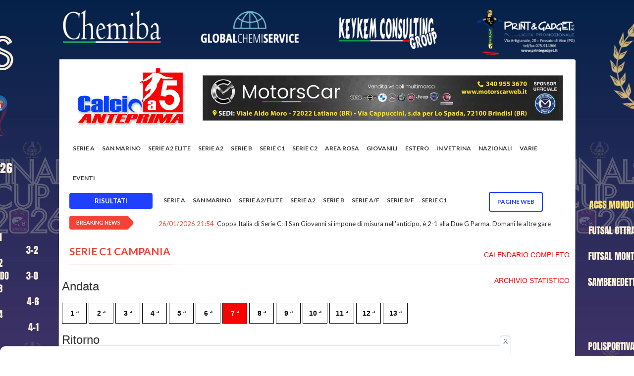

--- FILE ---
content_type: text/html; charset=UTF-8
request_url: https://calcioa5anteprima.com/calendario/Serie%20C1%20Campania/197?day=7%20&type=ANDATA
body_size: 10984
content:
<!doctype html>
<html lang="it" class="no-js">
<head>

	<!-- Global site tag (gtag.js) - Google Analytics -->
	<script async src="https://www.googletagmanager.com/gtag/js?id=UA-12619965-34"></script>
	<script src="//d3u598arehftfk.cloudfront.net/prebid_hb_14302_22192.js" async></script>

	<script>
	  window.dataLayer = window.dataLayer || [];
	  function gtag(){dataLayer.push(arguments);}
	  gtag('js', new Date());

	  gtag('config', 'UA-12619965-34');
	</script>

	<title>Calcio a 5 Anteprima </title>

	<meta charset="utf-8">
	<meta http-equiv="X-UA-Compatible" content="IE=edge">
	<meta name="viewport" content="width=device-width, initial-scale=1, maximum-scale=1">

	
	<link href='https://fonts.googleapis.com/css?family=Lato:300,400,700,900,400italic' rel='stylesheet' type='text/css'>
	<link href="//maxcdn.bootstrapcdn.com/font-awesome/4.2.0/css/font-awesome.min.css" rel="stylesheet">

	<link rel="stylesheet" type="text/css" href="/css/bootstrap.min.css" media="screen">
	<link rel="stylesheet" type="text/css" href="/css/jquery.bxslider.css" media="screen">
	<link rel="stylesheet" type="text/css" href="/css/font-awesome.css" media="screen">
	<link rel="stylesheet" type="text/css" href="/css/magnific-popup.css" media="screen">
	<link rel="stylesheet" type="text/css" href="/css/owl.carousel.css" media="screen">
    <link rel="stylesheet" type="text/css" href="/css/owl.theme.css" media="screen">
	<link rel="stylesheet" type="text/css" href="/css/ticker-style.css"/>
	<link rel="stylesheet" type="text/css" href="/css/style.css" media="screen">
	<link rel="stylesheet" type="text/css" href="/css/print.css" media="print">
	<link rel="stylesheet" type="text/css" href="/css/custom.css" media="screen">

	<link rel="apple-touch-icon" sizes="120x120" href="/apple-touch-icon.png">
    <link rel="icon" type="image/png" sizes="32x32" href="/favicon-32x32.png">
    <link rel="icon" type="image/png" sizes="16x16" href="/favicon-16x16.png">
    <link rel="manifest" href="/site.webmanifest">
    <link rel="mask-icon" href="/safari-pinned-tab.svg" color="#5bbad5">
    <meta name="msapplication-TileColor" content="#da532c">
    <meta name="theme-color" content="#ffffff">

	<style>
		nav#menu-container {

			position:relative;
			width:100%;
			height: 56px;
		}
		#btn-nav-previous {
			text-align: center;
			color: black;
			cursor: pointer;
			font-size: 18px;
			position: absolute;
			left: 0px;

			fill:#FFF;
		}
		#btn-nav-next {
			text-align: center;
			color: black;
			cursor: pointer;
			font-size: 18px;
			position: absolute;
			right: 0px;

			fill:#FFF;
		}
		.menu-inner-box
		{
			width: 90%;
			white-space: nowrap;
			margin: 0 auto;
			overflow: hidden;
			padding: 0px 5px;
			box-sizing: border-box;
		}
		.menu
		{
			padding:0;
			margin: 0;
			list-style-type: none;
			display:block;
			text-align: center;
		}
		a.menu-item
		{
			color:#fff;
			text-decoration:none;
			text-align:center;
			white-space:no-wrap;
		}
		.menu-item:hover {
			text-decoration:underline;
		}

		@media only screen and (max-width: 480px) {
		  #btn-nav-previous {
			display:none;
		  }
		  #btn-nav-next {
			display:none;
		  }
			.menu-inner-box
			{
				width:100%;
				overflow-x:auto;
			}
		}

					@media (min-width: 400px) {
				.bg-adv
				{
					background-color: white;
				}
				.adv
				{
					background-color: white;
				}
			}

			@media (min-width: 1170px) {
				.navbar-nav>li>a {
					padding: 20px 10px 20px 10px;
					z-index: 2;
				}
				#container {
					margin-top:120px;
				}
				.container {
					width: 1040px !important;
				}
				.bg-adv
				{
					/*https://source.unsplash.com/twukN12EN7c/1920x1080*/
					background: url('/files/1767781203_CORNICE FINALE OK.jpg') ;
					background-size: 1920px!important;
					background-repeat: no-repeat;
  					background-attachment: fixed;
  					background-position: top;
				}

				.adv
				{

					max-width: 1040px;
					padding-right: 5px;
					padding-left: 5px;
					margin-right: auto;
					margin-left: auto;
					/* margin-top: 120px!important; */
					background-color: white;
				}

			}
		
		.togglesearch {
			background:#FFFFFF;
			position: absolute;
			top: 0px;
			z-index:99999;
			right: 8%;
			width: 350px;
			height: 60px;
			box-shadow: 0 0 10px rgba(0,0,0,.5);

			display: none;
		}

	</style>

	
</head>
<body class="bg-adv">
	<!-- Container -->

						<input type="hidden" id="img0" value="1767781203_CORNICE FINALE OK.jpg">
			<input type="hidden" id="url0" value="https://www.facebook.com/apdcerretodesi">
			
	<div id="fb-root"></div>
	<script>(function(d, s, id) {
	var js, fjs = d.getElementsByTagName(s)[0];
	if (d.getElementById(id)) return;
	js = d.createElement(s); js.id = id;
	js.src = "https://connect.facebook.net/it_IT/sdk.js#xfbml=1&version=v3.0";
	fjs.parentNode.insertBefore(js, fjs);
	}(document, 'script', 'facebook-jssdk'));</script>

	<!-- Container -->
	<div id="container" class="adv">

		
		<style>
    .second-level,
    .third-level {
        position: absolute !important;
        left: 182px !important;
        top: -2px !important;
    }
</style>

<header class="clearfix second-style">
    <!-- Bootstrap navbar -->
    <nav class="navbar navbar-default navbar-static-top" role="navigation">

        <div class="logo-advertisement">
            <div class="container">

                <!-- Brand and toggle get grouped for better mobile display -->
                <div class="navbar-header">
                    <button type="button" class="navbar-toggle collapsed" data-toggle="collapse" data-target="#bs-example-navbar-collapse-1">
                        <span class="sr-only">Toggle navigation</span>
                        <span class="icon-bar"></span>
                        <span class="icon-bar"></span>
                        <span class="icon-bar"></span>
                    </button>
                    <a class="navbar-brand" href="/"><img src="/images/logo.jpg" alt=""></a>
                </div>

                <div class="advertisement carousel slide" data-ride="carousel">

                                        
                

                    
                                <div class="desktop-advert carousel-inner">
                                                                                                                                                <div class="item active">
                                        <a href="https://www.motorscarweb.it/"><img src="/files/1725916704_motorscar 728x90.jpeg" width="728" alt="" style="border:1px solid gray;"></a>
                                    </div>
                                                                                                                                                                                                                                                                                                    
                                    </div>
                                    <div class="tablet-advert carousel-inner">
                                                                                                                                                                <div class="item active">
                                            <a href="https://www.motorscarweb.it/"><img src="/files/1725916704_motorscar 728x90.jpeg" width="728" alt="" style="border:1px solid gray;"></a>
                                        </div>
                                                                                                                                                                                                                                                                                                                                                                            </div>
                                        <div class="mobile-advert carousel-inner">
                                                                                                                                                                                <div class="item active">
                                                <a href="https://www.motorscarweb.it/"><img src="/files/1725916704_motorscar 728x90.jpeg" width="728" alt="" style="border:1px solid gray;"></a>
                                            </div>
                                                                                                                                                                                                                                                                                                                                                                                                                </div>
                                                                                                                                </div>
                                    </div>
                                </div>
                                <!-- End Logo & advertisement -->

                                <!-- navbar list container -->
                                <div class="nav-list-container">
                                    <div class="container">

                                        <div class="collapse navbar-collapse" id="bs-example-navbar-collapse-1">
                                            <ul class="nav navbar-nav navbar-left">
                                                <form class="hide-search-on-large navbar-form form-inline2" role="search" autocomplete="off" action="/ricerca" method="POST" style="border-color:white; margin-left:5px">
                                                    <input type="hidden" name="_token" value="Iuo4Rx3lgkpgxALiXZ5mAvlSXuTUFelDHf3NyAJP" autocomplete="off">
                                                    <div style="position: relative; display: inline-block; width: 75%;">
                                                        <input type="text" id="search" name="search" placeholder="Cerca qui"
                                                            style="width: 100%; border-radius: 20px; padding: 5px 35px 5px 10px; border: 1px solid #ccc;">
                                                        <i class="fa fa-search" style="position: absolute; right: 10px; top: 50%; transform: translateY(-50%); color: gray;"></i>
                                                    </div>
                                                </form>
                                                
                                                <li class="dropdown-item pagine-web-mobile" style="display:none">
                                                    <a class="dropdown-toggle" href="#" style="color:red!important;">Pagine WEB<span class="caret"></span></a>
                                                    <ul class="dropdown-menu">
                                                                                                                <li class="single-paginaweb"><a href="/a-c-s-s-mondolfo">A.C.S.S. MONDOLFO</a></li>
                                                                                                                <li class="single-paginaweb"><a href="/adrano-c5">ADRANO C5</a></li>
                                                                                                                <li class="single-paginaweb"><a href="/agrigento-futsal">AGRIGENTO FUTSAL</a></li>
                                                                                                                <li class="single-paginaweb"><a href="/akragas-futsal">AKRAGAS FUTSAL</a></li>
                                                                                                                <li class="single-paginaweb"><a href="/amb-frosinone">AMB FROSINONE</a></li>
                                                                                                                <li class="single-paginaweb"><a href="/antenore-sport-padova">ANTENORE SPORT PADOVA</a></li>
                                                                                                                <li class="single-paginaweb"><a href="/ascoli-calcio-a-5">ASCOLI CALCIO A 5</a></li>
                                                                                                                <li class="single-paginaweb"><a href="/atletico-conegliano">ATLETICO CONEGLIANO</a></li>
                                                                                                                <li class="single-paginaweb"><a href="/atletico-sestu">ATLETICO SESTU</a></li>
                                                                                                                <li class="single-paginaweb"><a href="/atletico-silvi">ATLETICO SILVI</a></li>
                                                                                                                <li class="single-paginaweb"><a href="/avis-isola">AVIS ISOLA</a></li>
                                                                                                                <li class="single-paginaweb"><a href="/barcellona-futsal">BARCELLONA FUTSAL</a></li>
                                                                                                                <li class="single-paginaweb"><a href="/bayer-cappuccini">BAYER CAPPUCCINI</a></li>
                                                                                                                <li class="single-paginaweb"><a href="/blingink-soverato">BLINGINK SOVERATO</a></li>
                                                                                                                <li class="single-paginaweb"><a href="/buenaonda-aprilia">BUENAONDA APRILIA</a></li>
                                                                                                                <li class="single-paginaweb"><a href="/c-s-laurentum-itala">C.S. LAURENTUM ITALA</a></li>
                                                                                                                <li class="single-paginaweb"><a href="/cdm-futsal">CDM FUTSAL</a></li>
                                                                                                                <li class="single-paginaweb"><a href="/ceprano-futsal">CEPRANO FUTSAL</a></li>
                                                                                                                <li class="single-paginaweb"><a href="/chemiba-cerreto-d-esi">CHEMIBA CERRETO D&#039;ESI</a></li>
                                                                                                                <li class="single-paginaweb"><a href="/circolo-la-nebbia-cus-molise">CIRCOLO LA NEBBIA CUS MOLISE</a></li>
                                                                                                                <li class="single-paginaweb"><a href="/citta-di-acri">CITTA&#039; DI ACRI</a></li>
                                                                                                                <li class="single-paginaweb"><a href="/citta-di-cagliari">CITTA&#039; DI CAGLIARI</a></li>
                                                                                                                <li class="single-paginaweb"><a href="/citta-giardino-marassi">CITTA&#039; GIARDINO MARASSI</a></li>
                                                                                                                <li class="single-paginaweb"><a href="/compagnia-malo">COMPAGNIA MALO</a></li>
                                                                                                                <li class="single-paginaweb"><a href="/cosmos-nove">COSMOS NOVE</a></li>
                                                                                                                <li class="single-paginaweb"><a href="/cus-palermo">CUS PALERMO</a></li>
                                                                                                                <li class="single-paginaweb"><a href="/diaz-bisceglie">DIAZ BISCEGLIE</a></li>
                                                                                                                <li class="single-paginaweb"><a href="/dibiesse-calcetto-miane">DIBIESSE CALCETTO MIANE</a></li>
                                                                                                                <li class="single-paginaweb"><a href="/domus-bresso">DOMUS BRESSO</a></li>
                                                                                                                <li class="single-paginaweb"><a href="/domus-perdaxius">DOMUS PERDAXIUS</a></li>
                                                                                                                <li class="single-paginaweb"><a href="/drago-acireale">DRAGO ACIREALE</a></li>
                                                                                                                <li class="single-paginaweb"><a href="/ducato-spoleto">DUCATO SPOLETO</a></li>
                                                                                                                <li class="single-paginaweb"><a href="/eagles-cividale">EAGLES CIVIDALE</a></li>
                                                                                                                <li class="single-paginaweb"><a href="/elmas-c5">ELMAS C5</a></li>
                                                                                                                <li class="single-paginaweb"><a href="/eur-calcio-a-5">EUR CALCIO A 5</a></li>
                                                                                                                <li class="single-paginaweb"><a href="/fdm-team-molinella">FDM TEAM MOLINELLA</a></li>
                                                                                                                <li class="single-paginaweb"><a href="/ferrandina">FERRANDINA</a></li>
                                                                                                                <li class="single-paginaweb"><a href="/forli-c5">FORLI&#039; C5</a></li>
                                                                                                                <li class="single-paginaweb"><a href="/fortuna-fano">FORTUNA FANO</a></li>
                                                                                                                <li class="single-paginaweb"><a href="/futsal-bissuola">FUTSAL BISSUOLA</a></li>
                                                                                                                <li class="single-paginaweb"><a href="/futsal-canicatti-5">FUTSAL CANICATTI&#039; 5</a></li>
                                                                                                                <li class="single-paginaweb"><a href="/futsal-castelfidardo">FUTSAL CASTELFIDARDO</a></li>
                                                                                                                <li class="single-paginaweb"><a href="/futsal-cesena">FUTSAL CESENA</a></li>
                                                                                                                <li class="single-paginaweb"><a href="/futsal-ferla">FUTSAL FERLA</a></li>
                                                                                                                <li class="single-paginaweb"><a href="/futsal-giorgione">FUTSAL GIORGIONE</a></li>
                                                                                                                <li class="single-paginaweb"><a href="/futsal-godego">FUTSAL GODEGO</a></li>
                                                                                                                <li class="single-paginaweb"><a href="/futsal-hurricane">FUTSAL HURRICANE</a></li>
                                                                                                                <li class="single-paginaweb"><a href="/futsal-mazara-2020">FUTSAL MAZARA 2020</a></li>
                                                                                                                <li class="single-paginaweb"><a href="/futsal-montello-2020">FUTSAL MONTELLO 2020</a></li>
                                                                                                                <li class="single-paginaweb"><a href="/futsal-ternana">FUTSAL TERNANA</a></li>
                                                                                                                <li class="single-paginaweb"><a href="/futsal-torrita">FUTSAL TORRITA</a></li>
                                                                                                                <li class="single-paginaweb"><a href="/futsal-veglie-salvatore-russo">FUTSAL VEGLIE SALVATORE RUSSO</a></li>
                                                                                                                <li class="single-paginaweb"><a href="/gadtch-2000-perugia">GADTCH 2000 PERUGIA</a></li>
                                                                                                                <li class="single-paginaweb"><a href="/gagliole-c5">GAGLIOLE C5</a></li>
                                                                                                                <li class="single-paginaweb"><a href="/gema-2016">GEMA 2016</a></li>
                                                                                                                <li class="single-paginaweb"><a href="/grifoni-spello">GRIFONI SPELLO</a></li>
                                                                                                                <li class="single-paginaweb"><a href="/grimal-barletta">GRIMAL BARLETTA</a></li>
                                                                                                                <li class="single-paginaweb"><a href="/hatria-faras-team">HATRIA FARAS TEAM</a></li>
                                                                                                                <li class="single-paginaweb"><a href="/history-roma-3z">HISTORY ROMA 3Z</a></li>
                                                                                                                <li class="single-paginaweb"><a href="/holimpia-siracusa">HOLIMPIA SIRACUSA</a></li>
                                                                                                                <li class="single-paginaweb"><a href="/ichnos-sassari">ICHNOS SASSARI</a></li>
                                                                                                                <li class="single-paginaweb"><a href="/icierre-lamezia">ICIERRE LAMEZIA</a></li>
                                                                                                                <li class="single-paginaweb"><a href="/imolese-futsal">IMOLESE FUTSAL</a></li>
                                                                                                                <li class="single-paginaweb"><a href="/italservice-pesaro">ITALSERVICE PESARO</a></li>
                                                                                                                <li class="single-paginaweb"><a href="/kappabi-potenza-picena">KAPPABI POTENZA PICENA</a></li>
                                                                                                                <li class="single-paginaweb"><a href="/la-fenice-avezzano">LA FENICE AVEZZANO</a></li>
                                                                                                                <li class="single-paginaweb"><a href="/la-pisana-calcio-a-5">LA PISANA CALCIO A 5</a></li>
                                                                                                                <li class="single-paginaweb"><a href="/laundromat-gaeta">LAUNDROMAT GAETA</a></li>
                                                                                                                <li class="single-paginaweb"><a href="/leonessa-futsal-rsa">LEONESSA FUTSAL RSA</a></li>
                                                                                                                <li class="single-paginaweb"><a href="/levante-caprarica">LEVANTE CAPRARICA</a></li>
                                                                                                                <li class="single-paginaweb"><a href="/levante-pregio-futsal">LEVANTE PREGIO FUTSAL</a></li>
                                                                                                                <li class="single-paginaweb"><a href="/lisciani-teramo">LISCIANI TERAMO</a></li>
                                                                                                                <li class="single-paginaweb"><a href="/littoriana">LITTORIANA</a></li>
                                                                                                                <li class="single-paginaweb"><a href="/livorno-9-boca">LIVORNO 9 BOCA</a></li>
                                                                                                                <li class="single-paginaweb"><a href="/marca-futsal">MARCA FUTSAL</a></li>
                                                                                                                <li class="single-paginaweb"><a href="/marco-polo">MARCO POLO</a></li>
                                                                                                                <li class="single-paginaweb"><a href="/marsala-futsal-2012">MARSALA FUTSAL 2012</a></li>
                                                                                                                <li class="single-paginaweb"><a href="/mascalucia-calcio-a-5">MASCALUCIA CALCIO A 5</a></li>
                                                                                                                <li class="single-paginaweb"><a href="/messina-futsal">MESSINA FUTSAL</a></li>
                                                                                                                <li class="single-paginaweb"><a href="/mestrefenice">MESTREFENICE</a></li>
                                                                                                                <li class="single-paginaweb"><a href="/miglianisport">MIGLIANISPORT</a></li>
                                                                                                                <li class="single-paginaweb"><a href="/minerva-chieti">MINERVA CHIETI</a></li>
                                                                                                                <li class="single-paginaweb"><a href="/mirafin">MIRAFIN</a></li>
                                                                                                                <li class="single-paginaweb"><a href="/mistral-palermo">MISTRAL PALERMO</a></li>
                                                                                                                <li class="single-paginaweb"><a href="/miti-vicinalis">MITI VICINALIS</a></li>
                                                                                                                <li class="single-paginaweb"><a href="/montegrappa">MONTEGRAPPA</a></li>
                                                                                                                <li class="single-paginaweb"><a href="/monteleone-calcio-a-5">MONTELEONE CALCIO A 5</a></li>
                                                                                                                <li class="single-paginaweb"><a href="/motorscar-brindisi">MOTORSCAR BRINDISI</a></li>
                                                                                                                <li class="single-paginaweb"><a href="/murata-futsal">MURATA FUTSAL</a></li>
                                                                                                                <li class="single-paginaweb"><a href="/n-h-c-rosolini">N.H.C. ROSOLINI</a></li>
                                                                                                                <li class="single-paginaweb"><a href="/nausicaa-c5">NAUSICAA C5</a></li>
                                                                                                                <li class="single-paginaweb"><a href="/new-team-citta-di-lignano">NEW TEAM CITTA&#039; DI LIGNANO</a></li>
                                                                                                                <li class="single-paginaweb"><a href="/nuova-futsal-pisticci">NUOVA FUTSAL PISTICCI</a></li>
                                                                                                                <li class="single-paginaweb"><a href="/olimpia-regium">OLIMPIA REGIUM</a></li>
                                                                                                                <li class="single-paginaweb"><a href="/oristanese">ORISTANESE</a></li>
                                                                                                                <li class="single-paginaweb"><a href="/palermo-c5">PALERMO C5</a></li>
                                                                                                                <li class="single-paginaweb"><a href="/petrarca-calcio-a-cinque-padova">PETRARCA CALCIO A CINQUE PADOVA</a></li>
                                                                                                                <li class="single-paginaweb"><a href="/polisportiva-c-s-pisticci">POLISPORTIVA C.S. PISTICCI</a></li>
                                                                                                                <li class="single-paginaweb"><a href="/polisportiva-futura">POLISPORTIVA FUTURA</a></li>
                                                                                                                <li class="single-paginaweb"><a href="/polisportiva-villafontana">POLISPORTIVA VILLAFONTANA</a></li>
                                                                                                                <li class="single-paginaweb"><a href="/pro-calcio-cehttps://www.asdprocalciocecchina.eu/cchina">PRO CALCIO CECCHINA</a></li>
                                                                                                                <li class="single-paginaweb"><a href="/promostand-regalbuto-futsal">PROMOSTAND REGALBUTO FUTSAL</a></li>
                                                                                                                <li class="single-paginaweb"><a href="/quartu-c5">QUARTU C5</a></li>
                                                                                                                <li class="single-paginaweb"><a href="/real-sesto">REAL SESTO</a></li>
                                                                                                                <li class="single-paginaweb"><a href="/recanati-calcio-a-5">RECANATI CALCIO A 5</a></li>
                                                                                                                <li class="single-paginaweb"><a href="/reggio-calabria-calcio-a-5">REGGIO CALABRIA CALCIO A 5</a></li>
                                                                                                                <li class="single-paginaweb"><a href="/sambenedettese-calcio-a-5">SAMBENEDETTESE CALCIO A 5</a></li>
                                                                                                                <li class="single-paginaweb"><a href="/sammichele">SAMMICHELE</a></li>
                                                                                                                <li class="single-paginaweb"><a href="/san-giovanni-calcio-a-5">SAN GIOVANNI CALCIO A 5</a></li>
                                                                                                                <li class="single-paginaweb"><a href="/san-nicolo-calcio-a-5">SAN NICOLO&#039; CALCIO A 5</a></li>
                                                                                                                <li class="single-paginaweb"><a href="/san-sebastiano-ussana">SAN SEBASTIANO USSANA</a></li>
                                                                                                                <li class="single-paginaweb"><a href="/sivel-avezzano">SIVEL AVEZZANO</a></li>
                                                                                                                <li class="single-paginaweb"><a href="/sport-center-celano">SPORT CENTER CELANO</a></li>
                                                                                                                <li class="single-paginaweb"><a href="/sporting-sala-consilina">SPORTING SALA CONSILINA</a></li>
                                                                                                                <li class="single-paginaweb"><a href="/sulmona-futsal">SULMONA FUTSAL</a></li>
                                                                                                                <li class="single-paginaweb"><a href="/superaequum-c5-2018">SUPERAEQUUM C5 2018</a></li>
                                                                                                                <li class="single-paginaweb"><a href="/team-giorgione">TEAM GIORGIONE</a></li>
                                                                                                                <li class="single-paginaweb"><a href="/trombatore-calcio-a-5-rosolini">TROMBATORE CALCIO A 5 ROSOLINI</a></li>
                                                                                                                <li class="single-paginaweb"><a href="/varese-calcio-a-5">VARESE CALCIO A 5</a></li>
                                                                                                                <li class="single-paginaweb"><a href="/viagrande-c5">VIAGRANDE C5</a></li>
                                                                                                                <li class="single-paginaweb"><a href="/vigor-fucecchio">VIGOR FUCECCHIO</a></li>
                                                                                                            </ul>
                                                </li>
                                                <!--<li class="search-top"><a><i class="fa fa-search" aria-hidden="true"></i></a></li>-->
                                                                                                                                                                                                <li>
                                                                                                        <a class="home-scroll-section" href="/#serie-a" onclick="scroll_to('serie-a')">Serie A</a>
                                                                                                    </li>
                                                
                                                                                                                                                                                                <li>
                                                                                                        <a class="home-scroll-section" href="/#san-marino" onclick="scroll_to('san-marino')">San Marino</a>
                                                                                                    </li>
                                                
                                                                                                                                                                                                <li>
                                                                                                        <a class="home-scroll-section" href="/#serie-a2-elite" onclick="scroll_to('serie-a2-elite')">Serie A2 Elite</a>
                                                                                                    </li>
                                                
                                                                                                                                                                                                <li>
                                                                                                        <a class="home-scroll-section" href="/#serie-a2" onclick="scroll_to('serie-a2')">Serie A2</a>
                                                                                                    </li>
                                                
                                                                                                                                                                                                <li>
                                                                                                        <a class="home-scroll-section" href="/#serie-b" onclick="scroll_to('serie-b')">Serie B</a>
                                                                                                    </li>
                                                
                                                                                                                                                                                                <li>
                                                                                                        <a class="home-scroll-section" href="/#serie-c1" onclick="scroll_to('serie-c1')">Serie C1</a>
                                                                                                    </li>
                                                
                                                                                                                                                
                                                                                                                                                
                                                                                                                                                                                                <li>
                                                                                                        <a class="home-scroll-section" href="/#serie-c2" onclick="scroll_to('serie-c2')">SERIE C2</a>
                                                                                                    </li>
                                                
                                                                                                <li class="drop"><a class="home" href="#">Area rosa</a>
                                                    <ul class="dropdown">
                                                                                                                                                                                                                                                                                                                                                                                                                                                                                                                                                                                                                                                                                                                                                                                                                                                                        <li>
                                                                                                                        <a href="/#serie-a-f" onclick="scroll_to('serie-a-f')">Serie A/F</a>
                                                                                                                    </li>
                                                                                                                                                                                                                                <li>
                                                                                                                        <a href="/#serie-b-f" onclick="scroll_to('serie-b-f')">Serie B/F</a>
                                                                                                                    </li>
                                                                                                                                                                                                                                                                                                                                                                                                                                                                                                                                                                                                                                                                                                                                                                                                                                                                    </ul>
                                                </li>
                                                                                                                                                                                                                                                <li>
                                                                                                        <a class="home-scroll-section" href="/#giovanili" onclick="scroll_to('giovanili')">Giovanili</a>
                                                                                                    </li>
                                                
                                                                                                                                                                                                <li>
                                                                                                        <a class="home-scroll-section" href="/#estero" onclick="scroll_to('estero')">Estero</a>
                                                                                                    </li>
                                                
                                                                                                                                                                                                <li>
                                                                                                        <a class="home-scroll-section" href="/#in-vetrina" onclick="scroll_to('in-vetrina')">In vetrina</a>
                                                                                                    </li>
                                                
                                                                                                                                                                                                <li>
                                                                                                        <a class="home-scroll-section" href="/#nazionali" onclick="scroll_to('nazionali')">Nazionali</a>
                                                                                                    </li>
                                                
                                                                                                                                                                                                <li>
                                                                                                        <a class="home-scroll-section" href="/#varie" onclick="scroll_to('varie')">Varie</a>
                                                                                                    </li>
                                                
                                                                                                
                                                <li>
                                                    <a class="home-scroll-section" href="/eventi">EVENTI</a>
                                                </li>

                                                <li class="dropdown open" id="calendarMobile">
                                                    <a href="#" class="dropdown-toggle" data-toggle="dropdown" role="button" aria-haspopup="true" aria-expanded="true">Risultati <span class="caret"></span></a>
                                                    <ul class="dropdown-menu">
                                                                                                                                                                                                                                <li>
                                                            <a href="/calendario/serie-a/335" style="padding-top: 5px !important;font-weight:bold;">Serie A</a>
                                                        </li>
                                                                                                                                                                                                                                <li>
                                                            <a href="/calendario/san-marino/359" style="padding-top: 5px !important;font-weight:bold;">San Marino</a>
                                                        </li>
                                                                                                                                                                                                                                <li class="drop">
                                                            <a href="#" style="padding-top: 5px !important;font-weight:bold;">Serie A2/Elite</a>
                                                            <ul class="dropdown " style="overflow-y:scroll;">
                                                                                                                                <li><a style="margin-left:20px !important;" href="/calendario/serie-a2elite-serie-a2-elite-girone-a/297">Serie A2 Elite - Girone A</a></li>
                                                                                                                                <li><a style="margin-left:20px !important;" href="/calendario/serie-a2elite-serie-a2-elite-girone-b/298">Serie A2 Elite - Girone B</a></li>
                                                                                                                            </ul>
                                                        </li>
                                                                                                                                                                                                                                <li class="drop">
                                                            <a href="#" style="padding-top: 5px !important;font-weight:bold;">Serie A2</a>
                                                            <ul class="dropdown " style="overflow-y:scroll;">
                                                                                                                                <li><a style="margin-left:20px !important;" href="/calendario/serie-a2-serie-a2-girone-a/352">Serie A2 - Girone A</a></li>
                                                                                                                                <li><a style="margin-left:20px !important;" href="/calendario/serie-a2-serie-a2-girone-b/300">Serie A2 - Girone B</a></li>
                                                                                                                                <li><a style="margin-left:20px !important;" href="/calendario/serie-a2-serie-a2-girone-c/302">Serie A2 - Girone C</a></li>
                                                                                                                                <li><a style="margin-left:20px !important;" href="/calendario/serie-a2-serie-a2-girone-d/303">Serie A2 - Girone D</a></li>
                                                                                                                            </ul>
                                                        </li>
                                                                                                                                                                                                                                <li class="drop">
                                                            <a href="#" style="padding-top: 5px !important;font-weight:bold;">Serie B</a>
                                                            <ul class="dropdown " style="overflow-y:scroll;">
                                                                                                                                <li><a style="margin-left:20px !important;" href="/calendario/serie-b-serie-b-girone-a/304">Serie B - Girone A</a></li>
                                                                                                                                <li><a style="margin-left:20px !important;" href="/calendario/serie-b-serie-b-girone-b/305">Serie B - Girone B</a></li>
                                                                                                                                <li><a style="margin-left:20px !important;" href="/calendario/serie-b-serie-b-girone-c/306">Serie B - Girone C</a></li>
                                                                                                                                <li><a style="margin-left:20px !important;" href="/calendario/serie-b-serie-b-girone-d/307">Serie B - Girone D</a></li>
                                                                                                                                <li><a style="margin-left:20px !important;" href="/calendario/serie-b-serie-b-girone-e/308">Serie B - Girone E</a></li>
                                                                                                                                <li><a style="margin-left:20px !important;" href="/calendario/serie-b-serie-b-girone-f/309">Serie B - Girone F</a></li>
                                                                                                                                <li><a style="margin-left:20px !important;" href="/calendario/serie-b-serie-b-girone-g/310">Serie B - Girone G</a></li>
                                                                                                                                <li><a style="margin-left:20px !important;" href="/calendario/serie-b-serie-b-girone-h/311">Serie B - Girone H</a></li>
                                                                                                                            </ul>
                                                        </li>
                                                                                                                                                                                                                                <li>
                                                            <a href="/calendario/serie-af/322" style="padding-top: 5px !important;font-weight:bold;">Serie A/F</a>
                                                        </li>
                                                                                                                                                                                                                                <li class="drop">
                                                            <a href="#" style="padding-top: 5px !important;font-weight:bold;">Serie B/F</a>
                                                            <ul class="dropdown " style="overflow-y:scroll;">
                                                                                                                                <li><a style="margin-left:20px !important;" href="/calendario/serie-bf-serie-b-femminile-girone-a/350">Serie B Femminile - GIRONE A</a></li>
                                                                                                                                <li><a style="margin-left:20px !important;" href="/calendario/serie-bf-serie-b-femminile-girone-b/319">Serie B Femminile - GIRONE B</a></li>
                                                                                                                                <li><a style="margin-left:20px !important;" href="/calendario/serie-bf-serie-b-femminile-girone-c/351">Serie B Femminile - GIRONE C</a></li>
                                                                                                                                <li><a style="margin-left:20px !important;" href="/calendario/serie-bf-serie-b-femminile-girone-d/321">Serie B Femminile - GIRONE D</a></li>
                                                                                                                            </ul>
                                                        </li>
                                                                                                                                                                                                                                                                                                                                                <li class="drop">
                                                            <a href="#" style="padding-top: 5px !important;font-weight:bold;">Serie C1</a>
                                                            <ul class="dropdown " style="overflow-y:scroll;">
                                                                                                                                <li><a style="margin-left:20px !important;" href="/calendario/serie-c1-serie-c1-abruzzo/315">Serie C1 Abruzzo</a></li>
                                                                                                                                <li><a style="margin-left:20px !important;" href="/calendario/serie-c1-serie-c1-basilicata/354">Serie C1 Basilicata</a></li>
                                                                                                                                <li><a style="margin-left:20px !important;" href="/calendario/serie-c1-serie-c1-calabria/346">Serie C1 Calabria</a></li>
                                                                                                                                <li><a style="margin-left:20px !important;" href="/calendario/serie-c1-serie-c1-campania/342">Serie C1 Campania</a></li>
                                                                                                                                <li><a style="margin-left:20px !important;" href="/calendario/serie-c1-serie-c1-emilia-romagna/341">Serie C1 Emilia-Romagna</a></li>
                                                                                                                                <li><a style="margin-left:20px !important;" href="/calendario/serie-c1-serie-c1-friuli-venezia-giulia/357">Serie C1 Friuli-Venezia Giulia</a></li>
                                                                                                                                <li><a style="margin-left:20px !important;" href="/calendario/serie-c1-serie-c1-lazio-girone-a/323">Serie C1 Lazio - Girone A</a></li>
                                                                                                                                <li><a style="margin-left:20px !important;" href="/calendario/serie-c1-serie-c1-lazio-girone-b/325">Serie C1 Lazio - Girone B</a></li>
                                                                                                                                <li><a style="margin-left:20px !important;" href="/calendario/serie-c1-serie-c1-liguria-girone-a/355">Serie C1 Liguria - Girone A</a></li>
                                                                                                                                <li><a style="margin-left:20px !important;" href="/calendario/serie-c1-serie-c1-liguria-girone-b/356">Serie C1 Liguria - Girone B</a></li>
                                                                                                                                <li><a style="margin-left:20px !important;" href="/calendario/serie-c1-serie-c1-lombardia/347">Serie C1 Lombardia</a></li>
                                                                                                                                <li><a style="margin-left:20px !important;" href="/calendario/serie-c1-serie-c1-marche/345">Serie C1 Marche</a></li>
                                                                                                                                <li><a style="margin-left:20px !important;" href="/calendario/serie-c1-serie-c1-molise-girone-a/349">Serie C1 Molise - Girone A</a></li>
                                                                                                                                <li><a style="margin-left:20px !important;" href="/calendario/serie-c1-serie-c1-piemonte/333">Serie C1 Piemonte</a></li>
                                                                                                                                <li><a style="margin-left:20px !important;" href="/calendario/serie-c1-serie-c1-puglia/343">Serie C1 Puglia</a></li>
                                                                                                                                <li><a style="margin-left:20px !important;" href="/calendario/serie-c1-serie-c1-sardegna/336">Serie C1 Sardegna</a></li>
                                                                                                                                <li><a style="margin-left:20px !important;" href="/calendario/serie-c1-serie-c1-sicilia-girone-a/312">Serie C1 Sicilia - Girone A</a></li>
                                                                                                                                <li><a style="margin-left:20px !important;" href="/calendario/serie-c1-serie-c1-sicilia-girone-b/313">Serie C1 Sicilia - Girone B</a></li>
                                                                                                                                <li><a style="margin-left:20px !important;" href="/calendario/serie-c1-serie-c1-toscana/344">Serie C1 Toscana</a></li>
                                                                                                                                <li><a style="margin-left:20px !important;" href="/calendario/serie-c1-serie-c1-trentino/353">Serie C1 Trentino</a></li>
                                                                                                                                <li><a style="margin-left:20px !important;" href="/calendario/serie-c1-serie-c1-umbria/317">Serie C1 Umbria</a></li>
                                                                                                                                <li><a style="margin-left:20px !important;" href="/calendario/serie-c1-serie-c1-veneto/340">Serie C1 Veneto</a></li>
                                                                                                                            </ul>
                                                        </li>
                                                                                                                                                                                                                            </ul>
                                                </li>

                                                

                                            </ul>
                                            <!--
                    <form class="navbar-form navbar-right form-inline my-2 my-lg-0" role="search" autocomplete="off" action="/ricerca" method="POST">
                        <input type="hidden" name="_token" value="Iuo4Rx3lgkpgxALiXZ5mAvlSXuTUFelDHf3NyAJP" autocomplete="off">
                        <input type="text" id="search" name="search" placeholder="Cerca qui" style="width:100%">
                        <button type="submit" id="search-submit"><i class="fa fa-search"></i></button>
                    </form>
                -->
                                        </div>
                                        <!-- /.navbar-collapse -->
                                    </div>

                                    <div class="container" id="calendar">
                                        <div class="col-sm-2 no-padding">
                                            <div class="center-button-reg blu-box" style="text-align:left">
                                                Risultati
                                            </div>
                                        </div>
                                        <div class="col-sm-8">
                                            <ul class="dropdown nav navbar-nav navbar-left">
                                                                                                                                                                                                <li>
                                                    <a href="/calendario/serie-a/335" style="padding-top: 5px !important;">Serie A</a>
                                                </li>
                                                                                                                                                                                                <li>
                                                    <a href="/calendario/san-marino/359" style="padding-top: 5px !important;">San Marino</a>
                                                </li>
                                                                                                                                                                                                <li class="drop">
                                                    <a href="#" style="padding-top: 5px !important;">Serie A2/Elite</a>
                                                    <ul class="dropdown " style="overflow-y:scroll;max-height: 350px !important;">
                                                                                                                <li><a href="/calendario/serie-a2elite-serie-a2-elite-girone-a/297">Serie A2 Elite - Girone A</a></li>
                                                                                                                <li><a href="/calendario/serie-a2elite-serie-a2-elite-girone-b/298">Serie A2 Elite - Girone B</a></li>
                                                                                                            </ul>
                                                </li>
                                                                                                                                                                                                <li class="drop">
                                                    <a href="#" style="padding-top: 5px !important;">Serie A2</a>
                                                    <ul class="dropdown " style="overflow-y:scroll;max-height: 350px !important;">
                                                                                                                <li><a href="/calendario/serie-a2-serie-a2-girone-a/352">Serie A2 - Girone A</a></li>
                                                                                                                <li><a href="/calendario/serie-a2-serie-a2-girone-b/300">Serie A2 - Girone B</a></li>
                                                                                                                <li><a href="/calendario/serie-a2-serie-a2-girone-c/302">Serie A2 - Girone C</a></li>
                                                                                                                <li><a href="/calendario/serie-a2-serie-a2-girone-d/303">Serie A2 - Girone D</a></li>
                                                                                                            </ul>
                                                </li>
                                                                                                                                                                                                <li class="drop">
                                                    <a href="#" style="padding-top: 5px !important;">Serie B</a>
                                                    <ul class="dropdown " style="overflow-y:scroll;max-height: 350px !important;">
                                                                                                                <li><a href="/calendario/serie-b-serie-b-girone-a/304">Serie B - Girone A</a></li>
                                                                                                                <li><a href="/calendario/serie-b-serie-b-girone-b/305">Serie B - Girone B</a></li>
                                                                                                                <li><a href="/calendario/serie-b-serie-b-girone-c/306">Serie B - Girone C</a></li>
                                                                                                                <li><a href="/calendario/serie-b-serie-b-girone-d/307">Serie B - Girone D</a></li>
                                                                                                                <li><a href="/calendario/serie-b-serie-b-girone-e/308">Serie B - Girone E</a></li>
                                                                                                                <li><a href="/calendario/serie-b-serie-b-girone-f/309">Serie B - Girone F</a></li>
                                                                                                                <li><a href="/calendario/serie-b-serie-b-girone-g/310">Serie B - Girone G</a></li>
                                                                                                                <li><a href="/calendario/serie-b-serie-b-girone-h/311">Serie B - Girone H</a></li>
                                                                                                            </ul>
                                                </li>
                                                                                                                                                                                                <li>
                                                    <a href="/calendario/serie-af/322" style="padding-top: 5px !important;">Serie A/F</a>
                                                </li>
                                                                                                                                                                                                <li class="drop">
                                                    <a href="#" style="padding-top: 5px !important;">Serie B/F</a>
                                                    <ul class="dropdown " style="overflow-y:scroll;max-height: 350px !important;">
                                                                                                                <li><a href="/calendario/serie-bf-serie-b-femminile-girone-a/350">Serie B Femminile - GIRONE A</a></li>
                                                                                                                <li><a href="/calendario/serie-bf-serie-b-femminile-girone-b/319">Serie B Femminile - GIRONE B</a></li>
                                                                                                                <li><a href="/calendario/serie-bf-serie-b-femminile-girone-c/351">Serie B Femminile - GIRONE C</a></li>
                                                                                                                <li><a href="/calendario/serie-bf-serie-b-femminile-girone-d/321">Serie B Femminile - GIRONE D</a></li>
                                                                                                            </ul>
                                                </li>
                                                                                                                                                                                                                                                                                                <li class="drop">
                                                    <a href="#" style="padding-top: 5px !important;">Serie C1</a>
                                                    <ul class="dropdown " style="overflow-y:scroll;max-height: 350px !important;">
                                                                                                                <li><a href="/calendario/serie-c1-serie-c1-abruzzo/315">Serie C1 Abruzzo</a></li>
                                                                                                                <li><a href="/calendario/serie-c1-serie-c1-basilicata/354">Serie C1 Basilicata</a></li>
                                                                                                                <li><a href="/calendario/serie-c1-serie-c1-calabria/346">Serie C1 Calabria</a></li>
                                                                                                                <li><a href="/calendario/serie-c1-serie-c1-campania/342">Serie C1 Campania</a></li>
                                                                                                                <li><a href="/calendario/serie-c1-serie-c1-emilia-romagna/341">Serie C1 Emilia-Romagna</a></li>
                                                                                                                <li><a href="/calendario/serie-c1-serie-c1-friuli-venezia-giulia/357">Serie C1 Friuli-Venezia Giulia</a></li>
                                                                                                                <li><a href="/calendario/serie-c1-serie-c1-lazio-girone-a/323">Serie C1 Lazio - Girone A</a></li>
                                                                                                                <li><a href="/calendario/serie-c1-serie-c1-lazio-girone-b/325">Serie C1 Lazio - Girone B</a></li>
                                                                                                                <li><a href="/calendario/serie-c1-serie-c1-liguria-girone-a/355">Serie C1 Liguria - Girone A</a></li>
                                                                                                                <li><a href="/calendario/serie-c1-serie-c1-liguria-girone-b/356">Serie C1 Liguria - Girone B</a></li>
                                                                                                                <li><a href="/calendario/serie-c1-serie-c1-lombardia/347">Serie C1 Lombardia</a></li>
                                                                                                                <li><a href="/calendario/serie-c1-serie-c1-marche/345">Serie C1 Marche</a></li>
                                                                                                                <li><a href="/calendario/serie-c1-serie-c1-molise-girone-a/349">Serie C1 Molise - Girone A</a></li>
                                                                                                                <li><a href="/calendario/serie-c1-serie-c1-piemonte/333">Serie C1 Piemonte</a></li>
                                                                                                                <li><a href="/calendario/serie-c1-serie-c1-puglia/343">Serie C1 Puglia</a></li>
                                                                                                                <li><a href="/calendario/serie-c1-serie-c1-sardegna/336">Serie C1 Sardegna</a></li>
                                                                                                                <li><a href="/calendario/serie-c1-serie-c1-sicilia-girone-a/312">Serie C1 Sicilia - Girone A</a></li>
                                                                                                                <li><a href="/calendario/serie-c1-serie-c1-sicilia-girone-b/313">Serie C1 Sicilia - Girone B</a></li>
                                                                                                                <li><a href="/calendario/serie-c1-serie-c1-toscana/344">Serie C1 Toscana</a></li>
                                                                                                                <li><a href="/calendario/serie-c1-serie-c1-trentino/353">Serie C1 Trentino</a></li>
                                                                                                                <li><a href="/calendario/serie-c1-serie-c1-umbria/317">Serie C1 Umbria</a></li>
                                                                                                                <li><a href="/calendario/serie-c1-serie-c1-veneto/340">Serie C1 Veneto</a></li>
                                                                                                            </ul>
                                                </li>
                                                                                                                                                                                            </ul>
                                        </div>
                                        <div class="col-sm-2">
                                            <ul class="nav navbar-nav lg-pagine-web" style="margin-left:-10px!important">
                                                <li class="drop pagine-position">
                                                    <a class="home" style="color: #2040ff!important;" href="#">Pagine WEB</a>
                                                    <ul class="dropdown columns pagineweb-dropdown">
                                                                                                                <li class="single-paginaweb"><a href="/a-c-s-s-mondolfo">A.C.S.S. MONDOLFO</a></li>
                                                                                                                <li class="single-paginaweb"><a href="/adrano-c5">ADRANO C5</a></li>
                                                                                                                <li class="single-paginaweb"><a href="/agrigento-futsal">AGRIGENTO FUTSAL</a></li>
                                                                                                                <li class="single-paginaweb"><a href="/akragas-futsal">AKRAGAS FUTSAL</a></li>
                                                                                                                <li class="single-paginaweb"><a href="/amb-frosinone">AMB FROSINONE</a></li>
                                                                                                                <li class="single-paginaweb"><a href="/antenore-sport-padova">ANTENORE SPORT PADOVA</a></li>
                                                                                                                <li class="single-paginaweb"><a href="/ascoli-calcio-a-5">ASCOLI CALCIO A 5</a></li>
                                                                                                                <li class="single-paginaweb"><a href="/atletico-conegliano">ATLETICO CONEGLIANO</a></li>
                                                                                                                <li class="single-paginaweb"><a href="/atletico-sestu">ATLETICO SESTU</a></li>
                                                                                                                <li class="single-paginaweb"><a href="/atletico-silvi">ATLETICO SILVI</a></li>
                                                                                                                <li class="single-paginaweb"><a href="/avis-isola">AVIS ISOLA</a></li>
                                                                                                                <li class="single-paginaweb"><a href="/barcellona-futsal">BARCELLONA FUTSAL</a></li>
                                                                                                                <li class="single-paginaweb"><a href="/bayer-cappuccini">BAYER CAPPUCCINI</a></li>
                                                                                                                <li class="single-paginaweb"><a href="/blingink-soverato">BLINGINK SOVERATO</a></li>
                                                                                                                <li class="single-paginaweb"><a href="/buenaonda-aprilia">BUENAONDA APRILIA</a></li>
                                                                                                                <li class="single-paginaweb"><a href="/c-s-laurentum-itala">C.S. LAURENTUM ITALA</a></li>
                                                                                                                <li class="single-paginaweb"><a href="/cdm-futsal">CDM FUTSAL</a></li>
                                                                                                                <li class="single-paginaweb"><a href="/ceprano-futsal">CEPRANO FUTSAL</a></li>
                                                                                                                <li class="single-paginaweb"><a href="/chemiba-cerreto-d-esi">CHEMIBA CERRETO D&#039;ESI</a></li>
                                                                                                                <li class="single-paginaweb"><a href="/circolo-la-nebbia-cus-molise">CIRCOLO LA NEBBIA CUS MOLISE</a></li>
                                                                                                                <li class="single-paginaweb"><a href="/citta-di-acri">CITTA&#039; DI ACRI</a></li>
                                                                                                                <li class="single-paginaweb"><a href="/citta-di-cagliari">CITTA&#039; DI CAGLIARI</a></li>
                                                                                                                <li class="single-paginaweb"><a href="/citta-giardino-marassi">CITTA&#039; GIARDINO MARASSI</a></li>
                                                                                                                <li class="single-paginaweb"><a href="/compagnia-malo">COMPAGNIA MALO</a></li>
                                                                                                                <li class="single-paginaweb"><a href="/cosmos-nove">COSMOS NOVE</a></li>
                                                                                                                <li class="single-paginaweb"><a href="/cus-palermo">CUS PALERMO</a></li>
                                                                                                                <li class="single-paginaweb"><a href="/diaz-bisceglie">DIAZ BISCEGLIE</a></li>
                                                                                                                <li class="single-paginaweb"><a href="/dibiesse-calcetto-miane">DIBIESSE CALCETTO MIANE</a></li>
                                                                                                                <li class="single-paginaweb"><a href="/domus-bresso">DOMUS BRESSO</a></li>
                                                                                                                <li class="single-paginaweb"><a href="/domus-perdaxius">DOMUS PERDAXIUS</a></li>
                                                                                                                <li class="single-paginaweb"><a href="/drago-acireale">DRAGO ACIREALE</a></li>
                                                                                                                <li class="single-paginaweb"><a href="/ducato-spoleto">DUCATO SPOLETO</a></li>
                                                                                                                <li class="single-paginaweb"><a href="/eagles-cividale">EAGLES CIVIDALE</a></li>
                                                                                                                <li class="single-paginaweb"><a href="/elmas-c5">ELMAS C5</a></li>
                                                                                                                <li class="single-paginaweb"><a href="/eur-calcio-a-5">EUR CALCIO A 5</a></li>
                                                                                                                <li class="single-paginaweb"><a href="/fdm-team-molinella">FDM TEAM MOLINELLA</a></li>
                                                                                                                <li class="single-paginaweb"><a href="/ferrandina">FERRANDINA</a></li>
                                                                                                                <li class="single-paginaweb"><a href="/forli-c5">FORLI&#039; C5</a></li>
                                                                                                                <li class="single-paginaweb"><a href="/fortuna-fano">FORTUNA FANO</a></li>
                                                                                                                <li class="single-paginaweb"><a href="/futsal-bissuola">FUTSAL BISSUOLA</a></li>
                                                                                                                <li class="single-paginaweb"><a href="/futsal-canicatti-5">FUTSAL CANICATTI&#039; 5</a></li>
                                                                                                                <li class="single-paginaweb"><a href="/futsal-castelfidardo">FUTSAL CASTELFIDARDO</a></li>
                                                                                                                <li class="single-paginaweb"><a href="/futsal-cesena">FUTSAL CESENA</a></li>
                                                                                                                <li class="single-paginaweb"><a href="/futsal-ferla">FUTSAL FERLA</a></li>
                                                                                                                <li class="single-paginaweb"><a href="/futsal-giorgione">FUTSAL GIORGIONE</a></li>
                                                                                                                <li class="single-paginaweb"><a href="/futsal-godego">FUTSAL GODEGO</a></li>
                                                                                                                <li class="single-paginaweb"><a href="/futsal-hurricane">FUTSAL HURRICANE</a></li>
                                                                                                                <li class="single-paginaweb"><a href="/futsal-mazara-2020">FUTSAL MAZARA 2020</a></li>
                                                                                                                <li class="single-paginaweb"><a href="/futsal-montello-2020">FUTSAL MONTELLO 2020</a></li>
                                                                                                                <li class="single-paginaweb"><a href="/futsal-ternana">FUTSAL TERNANA</a></li>
                                                                                                                <li class="single-paginaweb"><a href="/futsal-torrita">FUTSAL TORRITA</a></li>
                                                                                                                <li class="single-paginaweb"><a href="/futsal-veglie-salvatore-russo">FUTSAL VEGLIE SALVATORE RUSSO</a></li>
                                                                                                                <li class="single-paginaweb"><a href="/gadtch-2000-perugia">GADTCH 2000 PERUGIA</a></li>
                                                                                                                <li class="single-paginaweb"><a href="/gagliole-c5">GAGLIOLE C5</a></li>
                                                                                                                <li class="single-paginaweb"><a href="/gema-2016">GEMA 2016</a></li>
                                                                                                                <li class="single-paginaweb"><a href="/grifoni-spello">GRIFONI SPELLO</a></li>
                                                                                                                <li class="single-paginaweb"><a href="/grimal-barletta">GRIMAL BARLETTA</a></li>
                                                                                                                <li class="single-paginaweb"><a href="/hatria-faras-team">HATRIA FARAS TEAM</a></li>
                                                                                                                <li class="single-paginaweb"><a href="/history-roma-3z">HISTORY ROMA 3Z</a></li>
                                                                                                                <li class="single-paginaweb"><a href="/holimpia-siracusa">HOLIMPIA SIRACUSA</a></li>
                                                                                                                <li class="single-paginaweb"><a href="/ichnos-sassari">ICHNOS SASSARI</a></li>
                                                                                                                <li class="single-paginaweb"><a href="/icierre-lamezia">ICIERRE LAMEZIA</a></li>
                                                                                                                <li class="single-paginaweb"><a href="/imolese-futsal">IMOLESE FUTSAL</a></li>
                                                                                                                <li class="single-paginaweb"><a href="/italservice-pesaro">ITALSERVICE PESARO</a></li>
                                                                                                                <li class="single-paginaweb"><a href="/kappabi-potenza-picena">KAPPABI POTENZA PICENA</a></li>
                                                                                                                <li class="single-paginaweb"><a href="/la-fenice-avezzano">LA FENICE AVEZZANO</a></li>
                                                                                                                <li class="single-paginaweb"><a href="/la-pisana-calcio-a-5">LA PISANA CALCIO A 5</a></li>
                                                                                                                <li class="single-paginaweb"><a href="/laundromat-gaeta">LAUNDROMAT GAETA</a></li>
                                                                                                                <li class="single-paginaweb"><a href="/leonessa-futsal-rsa">LEONESSA FUTSAL RSA</a></li>
                                                                                                                <li class="single-paginaweb"><a href="/levante-caprarica">LEVANTE CAPRARICA</a></li>
                                                                                                                <li class="single-paginaweb"><a href="/levante-pregio-futsal">LEVANTE PREGIO FUTSAL</a></li>
                                                                                                                <li class="single-paginaweb"><a href="/lisciani-teramo">LISCIANI TERAMO</a></li>
                                                                                                                <li class="single-paginaweb"><a href="/littoriana">LITTORIANA</a></li>
                                                                                                                <li class="single-paginaweb"><a href="/livorno-9-boca">LIVORNO 9 BOCA</a></li>
                                                                                                                <li class="single-paginaweb"><a href="/marca-futsal">MARCA FUTSAL</a></li>
                                                                                                                <li class="single-paginaweb"><a href="/marco-polo">MARCO POLO</a></li>
                                                                                                                <li class="single-paginaweb"><a href="/marsala-futsal-2012">MARSALA FUTSAL 2012</a></li>
                                                                                                                <li class="single-paginaweb"><a href="/mascalucia-calcio-a-5">MASCALUCIA CALCIO A 5</a></li>
                                                                                                                <li class="single-paginaweb"><a href="/messina-futsal">MESSINA FUTSAL</a></li>
                                                                                                                <li class="single-paginaweb"><a href="/mestrefenice">MESTREFENICE</a></li>
                                                                                                                <li class="single-paginaweb"><a href="/miglianisport">MIGLIANISPORT</a></li>
                                                                                                                <li class="single-paginaweb"><a href="/minerva-chieti">MINERVA CHIETI</a></li>
                                                                                                                <li class="single-paginaweb"><a href="/mirafin">MIRAFIN</a></li>
                                                                                                                <li class="single-paginaweb"><a href="/mistral-palermo">MISTRAL PALERMO</a></li>
                                                                                                                <li class="single-paginaweb"><a href="/miti-vicinalis">MITI VICINALIS</a></li>
                                                                                                                <li class="single-paginaweb"><a href="/montegrappa">MONTEGRAPPA</a></li>
                                                                                                                <li class="single-paginaweb"><a href="/monteleone-calcio-a-5">MONTELEONE CALCIO A 5</a></li>
                                                                                                                <li class="single-paginaweb"><a href="/motorscar-brindisi">MOTORSCAR BRINDISI</a></li>
                                                                                                                <li class="single-paginaweb"><a href="/murata-futsal">MURATA FUTSAL</a></li>
                                                                                                                <li class="single-paginaweb"><a href="/n-h-c-rosolini">N.H.C. ROSOLINI</a></li>
                                                                                                                <li class="single-paginaweb"><a href="/nausicaa-c5">NAUSICAA C5</a></li>
                                                                                                                <li class="single-paginaweb"><a href="/new-team-citta-di-lignano">NEW TEAM CITTA&#039; DI LIGNANO</a></li>
                                                                                                                <li class="single-paginaweb"><a href="/nuova-futsal-pisticci">NUOVA FUTSAL PISTICCI</a></li>
                                                                                                                <li class="single-paginaweb"><a href="/olimpia-regium">OLIMPIA REGIUM</a></li>
                                                                                                                <li class="single-paginaweb"><a href="/oristanese">ORISTANESE</a></li>
                                                                                                                <li class="single-paginaweb"><a href="/palermo-c5">PALERMO C5</a></li>
                                                                                                                <li class="single-paginaweb"><a href="/petrarca-calcio-a-cinque-padova">PETRARCA CALCIO A CINQUE PADOVA</a></li>
                                                                                                                <li class="single-paginaweb"><a href="/polisportiva-c-s-pisticci">POLISPORTIVA C.S. PISTICCI</a></li>
                                                                                                                <li class="single-paginaweb"><a href="/polisportiva-futura">POLISPORTIVA FUTURA</a></li>
                                                                                                                <li class="single-paginaweb"><a href="/polisportiva-villafontana">POLISPORTIVA VILLAFONTANA</a></li>
                                                                                                                <li class="single-paginaweb"><a href="/pro-calcio-cehttps://www.asdprocalciocecchina.eu/cchina">PRO CALCIO CECCHINA</a></li>
                                                                                                                <li class="single-paginaweb"><a href="/promostand-regalbuto-futsal">PROMOSTAND REGALBUTO FUTSAL</a></li>
                                                                                                                <li class="single-paginaweb"><a href="/quartu-c5">QUARTU C5</a></li>
                                                                                                                <li class="single-paginaweb"><a href="/real-sesto">REAL SESTO</a></li>
                                                                                                                <li class="single-paginaweb"><a href="/recanati-calcio-a-5">RECANATI CALCIO A 5</a></li>
                                                                                                                <li class="single-paginaweb"><a href="/reggio-calabria-calcio-a-5">REGGIO CALABRIA CALCIO A 5</a></li>
                                                                                                                <li class="single-paginaweb"><a href="/sambenedettese-calcio-a-5">SAMBENEDETTESE CALCIO A 5</a></li>
                                                                                                                <li class="single-paginaweb"><a href="/sammichele">SAMMICHELE</a></li>
                                                                                                                <li class="single-paginaweb"><a href="/san-giovanni-calcio-a-5">SAN GIOVANNI CALCIO A 5</a></li>
                                                                                                                <li class="single-paginaweb"><a href="/san-nicolo-calcio-a-5">SAN NICOLO&#039; CALCIO A 5</a></li>
                                                                                                                <li class="single-paginaweb"><a href="/san-sebastiano-ussana">SAN SEBASTIANO USSANA</a></li>
                                                                                                                <li class="single-paginaweb"><a href="/sivel-avezzano">SIVEL AVEZZANO</a></li>
                                                                                                                <li class="single-paginaweb"><a href="/sport-center-celano">SPORT CENTER CELANO</a></li>
                                                                                                                <li class="single-paginaweb"><a href="/sporting-sala-consilina">SPORTING SALA CONSILINA</a></li>
                                                                                                                <li class="single-paginaweb"><a href="/sulmona-futsal">SULMONA FUTSAL</a></li>
                                                                                                                <li class="single-paginaweb"><a href="/superaequum-c5-2018">SUPERAEQUUM C5 2018</a></li>
                                                                                                                <li class="single-paginaweb"><a href="/team-giorgione">TEAM GIORGIONE</a></li>
                                                                                                                <li class="single-paginaweb"><a href="/trombatore-calcio-a-5-rosolini">TROMBATORE CALCIO A 5 ROSOLINI</a></li>
                                                                                                                <li class="single-paginaweb"><a href="/varese-calcio-a-5">VARESE CALCIO A 5</a></li>
                                                                                                                <li class="single-paginaweb"><a href="/viagrande-c5">VIAGRANDE C5</a></li>
                                                                                                                <li class="single-paginaweb"><a href="/vigor-fucecchio">VIGOR FUCECCHIO</a></li>
                                                                                                            </ul>
                                                </li>
                                            </ul>
                                        </div>
                                    </div>

                                </div>
                                <!-- End navbar list container -->

    </nav>
    <!-- End Bootstrap navbar -->

</header>

<section class="ticker-news">
    <div class="container">
        <div class="ticker-news-box">
            <span class="breaking-news">breaking news</span>
            <ul id="js-news">
                                <li class="news-item"><span class="time-news">26/01/2026 21:54</span> Coppa Italia di Serie C: il San Giovanni si impone di misura nell&#039;anticipo, è 2-1 alla Due G Parma. Domani le altre gare</li>
                            </ul>
        </div>
    </div>
</section>

<script>
    document.addEventListener('DOMContentLoaded', function() {
        const dropdownToggle = document.querySelector('.pagine-web-mobile .dropdown-toggle');

        if (dropdownToggle) {
            dropdownToggle.addEventListener('click', function(e) {
                e.preventDefault();
                const parentLi = this.closest('.dropdown-item');
                parentLi.classList.toggle('open');
            });
        }
    });
</script>

		<style>
    .table {
            border-top-style: ridge;
            border-bottom-style: ridge;
            border-left-style: ridge;
            border-right-style: ridge;
            border-color: #989894;
            border-width: 1px;
          }

    .table td {
        border-right: solid 1px #989894;
        border-bottom: 1px solid#989894;
    }

    .table th {
        border-right: solid 1px #989894;
        border-bottom: 1px solid#989894;
    }

</style>


<div class="container">
    <div class="row">

        <div class="col-sm-12" style="margin-top:30px;">

            <div class="title-section" style="margin-bottom:10!important;">
                    <h1 style="width: 90%"><span>Serie C1 Campania</span></h1>
                    <span style="margin-top:-30px;float:right"><a style="color:red" href="/calendario/Serie C1 Campania/197?all=1">CALENDARIO COMPLETO</a></span>
                </div>
            </div>

            <h3 style="margin-top:30px;">Andata</h3>
            <span style="margin-top:-45px;float:right;margin-right:15px;"><a style="color:red;" href="/archivio">ARCHIVIO STATISTICO</a></span>
            <div class="row" style="margin-top:20px";>
                <div class="col-sm-12">
                                                                        <a class="box-day" href="/calendario/Serie C1 Campania/197?day=1 &type=ANDATA" style="color:black;padding:10px;border:1px solid black;font-weight:bold;">1 &ordf;</a>
                                                                                                <a class="box-day" href="/calendario/Serie C1 Campania/197?day=2 &type=ANDATA" style="color:black;padding:10px;border:1px solid black;font-weight:bold;">2 &ordf;</a>
                                                                                                <a class="box-day" href="/calendario/Serie C1 Campania/197?day=3 &type=ANDATA" style="color:black;padding:10px;border:1px solid black;font-weight:bold;">3 &ordf;</a>
                                                                                                <a class="box-day" href="/calendario/Serie C1 Campania/197?day=4 &type=ANDATA" style="color:black;padding:10px;border:1px solid black;font-weight:bold;">4 &ordf;</a>
                                                                                                <a class="box-day" href="/calendario/Serie C1 Campania/197?day=5 &type=ANDATA" style="color:black;padding:10px;border:1px solid black;font-weight:bold;">5 &ordf;</a>
                                                                                                <a class="box-day" href="/calendario/Serie C1 Campania/197?day=6 &type=ANDATA" style="color:black;padding:10px;border:1px solid black;font-weight:bold;">6 &ordf;</a>
                                                                                                <a class="box-day" href="/calendario/Serie C1 Campania/197?day=7 &type=ANDATA" style="background-color:red;color:white;padding:10px;border:1px solid black;font-weight:bold;">7 &ordf;</a>
                                                                                                <a class="box-day" href="/calendario/Serie C1 Campania/197?day=8 &type=ANDATA" style="color:black;padding:10px;border:1px solid black;font-weight:bold;">8 &ordf;</a>
                                                                                                <a class="box-day" href="/calendario/Serie C1 Campania/197?day=9 &type=ANDATA" style="color:black;padding:10px;border:1px solid black;font-weight:bold;">9 &ordf;</a>
                                                                                                <a class="box-day" href="/calendario/Serie C1 Campania/197?day=10 &type=ANDATA" style="color:black;padding:10px;border:1px solid black;font-weight:bold;">10 &ordf;</a>
                                                                                                <a class="box-day" href="/calendario/Serie C1 Campania/197?day=11 &type=ANDATA" style="color:black;padding:10px;border:1px solid black;font-weight:bold;">11 &ordf;</a>
                                                                                                <a class="box-day" href="/calendario/Serie C1 Campania/197?day=12 &type=ANDATA" style="color:black;padding:10px;border:1px solid black;font-weight:bold;">12 &ordf;</a>
                                                                                                <a class="box-day" href="/calendario/Serie C1 Campania/197?day=13 &type=ANDATA" style="color:black;padding:10px;border:1px solid black;font-weight:bold;">13 &ordf;</a>
                                                                                                                                                                                                                                                                                                                                                                                                                                                                                                                                                                                                                                                        </div>
            </div>
            <h3>Ritorno</h3>
            <div class="row" style="margin-top:20px";>
                <div class="col-sm-12">
                                                                                                                                                                                                                                                                                                                                                                                                                                                                                                                                                                                                                                                                    <a class="box-day" href="/calendario/Serie C1 Campania/197?day=1 &type=RITORNO" style="color:black;padding:10px;border:1px solid black;font-weight:bold;">1 &ordf;</a>
                                                                                                <a class="box-day" href="/calendario/Serie C1 Campania/197?day=2 &type=RITORNO" style="color:black;padding:10px;border:1px solid black;font-weight:bold;">2 &ordf;</a>
                                                                                                <a class="box-day" href="/calendario/Serie C1 Campania/197?day=3 &type=RITORNO" style="color:black;padding:10px;border:1px solid black;font-weight:bold;">3 &ordf;</a>
                                                                                                <a class="box-day" href="/calendario/Serie C1 Campania/197?day=4 &type=RITORNO" style="color:black;padding:10px;border:1px solid black;font-weight:bold;">4 &ordf;</a>
                                                                                                <a class="box-day" href="/calendario/Serie C1 Campania/197?day=5 &type=RITORNO" style="color:black;padding:10px;border:1px solid black;font-weight:bold;">5 &ordf;</a>
                                                                                                <a class="box-day" href="/calendario/Serie C1 Campania/197?day=6 &type=RITORNO" style="color:black;padding:10px;border:1px solid black;font-weight:bold;">6 &ordf;</a>
                                                                                                <a class="box-day" href="/calendario/Serie C1 Campania/197?day=7 &type=RITORNO" style="color:black;padding:10px;border:1px solid black;font-weight:bold;">7 &ordf;</a>
                                                                                                <a class="box-day" href="/calendario/Serie C1 Campania/197?day=8 &type=RITORNO" style="color:black;padding:10px;border:1px solid black;font-weight:bold;">8 &ordf;</a>
                                                                                                <a class="box-day" href="/calendario/Serie C1 Campania/197?day=9 &type=RITORNO" style="color:black;padding:10px;border:1px solid black;font-weight:bold;">9 &ordf;</a>
                                                                                                <a class="box-day" href="/calendario/Serie C1 Campania/197?day=10 &type=RITORNO" style="color:black;padding:10px;border:1px solid black;font-weight:bold;">10 &ordf;</a>
                                                                                                <a class="box-day" href="/calendario/Serie C1 Campania/197?day=11 &type=RITORNO" style="color:black;padding:10px;border:1px solid black;font-weight:bold;">11 &ordf;</a>
                                                                                                <a class="box-day" href="/calendario/Serie C1 Campania/197?day=12 &type=RITORNO" style="color:black;padding:10px;border:1px solid black;font-weight:bold;">12 &ordf;</a>
                                                                                                <a class="box-day" href="/calendario/Serie C1 Campania/197?day=13 &type=RITORNO" style="color:black;padding:10px;border:1px solid black;font-weight:bold;">13 &ordf;</a>
                                                            </div>
            </div>
                            
                    <div class="row" style="margin-top:50px";>
                        <div class="col-sm-12">
                        <table class="table calendari">
                            <tr style="background-color:#434343;color:white">
                            <th>Data</th>
                            <th colspan="2">Partita</th>
                            <th>Risultato</th>
                            </tr>
                                                        <tr style="background-color:#e5eae4">
                                <td>28/10/2023</td>
                                <td>SORRENTO</td>
                                <td>OLYMPIQUE SINOPE</td>
                                <td>4 - 2</td>
                            </tr>
                                                        <tr style="background-color:#d2b272">
                                <td>28/10/2023</td>
                                <td>BORGO FIVE SOCCER</td>
                                <td>TRILEM CASAVATORE</td>
                                <td>8 - 1</td>
                            </tr>
                                                        <tr style="background-color:#e5eae4">
                                <td>28/10/2023</td>
                                <td>C.U.S. NAPOLI</td>
                                <td>PARTHENOPE</td>
                                <td>1 - 9</td>
                            </tr>
                                                        <tr style="background-color:#d2b272">
                                <td>28/10/2023</td>
                                <td>CP FUTSAL</td>
                                <td>VIRTUS CAMPAGNA</td>
                                <td>5 - 1</td>
                            </tr>
                                                        <tr style="background-color:#e5eae4">
                                <td>28/10/2023</td>
                                <td>FUTSAL BARRESE</td>
                                <td>POZZUOLI FUTSAL FLEGREA</td>
                                <td>5 - 0</td>
                            </tr>
                                                        <tr style="background-color:#d2b272">
                                <td>28/10/2023</td>
                                <td>AMALFI COAST SAMBUCO</td>
                                <td>PLAJANUM SPORT</td>
                                <td>5 - 1</td>
                            </tr>
                                                        <tr style="background-color:#e5eae4">
                                <td>28/10/2023</td>
                                <td>FUTSAL QUARTO</td>
                                <td>VIRTUS TERZIGNO C5</td>
                                <td>8 - 0</td>
                            </tr>
                                                    </table>
                        </div>
                    </div>
                            

            <div class="row" style="margin-top:50px";>
                <div class="col-sm-12">
                    <table class="table calendari">
                        <tr style="background-color:#434343;color:white">
                          <th>Squadra</th>
                          <th style="width:50px;">Punti</th>
                          <th style="width:50px;">PG</th>
                          <th style="width:50px;">V</th>
                          <th style="width:50px;">N</th>
                          <th style="width:50px;">P</th>
                          <th style="width:50px;">GF</th>
                          <th style="width:50px;">GS</th>
                          <th style="width:50px;">DR</th>
                        </tr>
                                                <tr style="background-color:#e5eae4">
                            <td>PARTHENOPE</td>
                            <td>63</td>
                            <td>26</td>
                            <td>20</td>
                            <td>3</td>
                            <td>3</td>
                            <td>149</td>
                            <td>53</td>
                            <td>96</td>
                          </tr>
                                                <tr style="background-color:#d2b272">
                            <td>SORRENTO</td>
                            <td>62</td>
                            <td>26</td>
                            <td>20</td>
                            <td>2</td>
                            <td>4</td>
                            <td>135</td>
                            <td>82</td>
                            <td>53</td>
                          </tr>
                                                <tr style="background-color:#e5eae4">
                            <td>OLYMPIQUE SINOPE</td>
                            <td>57</td>
                            <td>26</td>
                            <td>18</td>
                            <td>3</td>
                            <td>5</td>
                            <td>176</td>
                            <td>85</td>
                            <td>91</td>
                          </tr>
                                                <tr style="background-color:#d2b272">
                            <td>BORGO FIVE SOCCER</td>
                            <td>50</td>
                            <td>26</td>
                            <td>15</td>
                            <td>5</td>
                            <td>6</td>
                            <td>115</td>
                            <td>74</td>
                            <td>41</td>
                          </tr>
                                                <tr style="background-color:#e5eae4">
                            <td>AMALFI COAST SAMBUCO</td>
                            <td>49</td>
                            <td>26</td>
                            <td>16</td>
                            <td>1</td>
                            <td>9</td>
                            <td>97</td>
                            <td>75</td>
                            <td>22</td>
                          </tr>
                                                <tr style="background-color:#d2b272">
                            <td>FUTSAL QUARTO</td>
                            <td>48</td>
                            <td>26</td>
                            <td>15</td>
                            <td>3</td>
                            <td>8</td>
                            <td>120</td>
                            <td>77</td>
                            <td>43</td>
                          </tr>
                                                <tr style="background-color:#e5eae4">
                            <td>CP FUTSAL</td>
                            <td>44</td>
                            <td>26</td>
                            <td>13</td>
                            <td>5</td>
                            <td>8</td>
                            <td>106</td>
                            <td>72</td>
                            <td>34</td>
                          </tr>
                                                <tr style="background-color:#d2b272">
                            <td>FUTSAL BARRESE</td>
                            <td>43</td>
                            <td>26</td>
                            <td>12</td>
                            <td>7</td>
                            <td>7</td>
                            <td>115</td>
                            <td>108</td>
                            <td>7</td>
                          </tr>
                                                <tr style="background-color:#e5eae4">
                            <td>VIRTUS TERZIGNO C5</td>
                            <td>34</td>
                            <td>26</td>
                            <td>11</td>
                            <td>1</td>
                            <td>14</td>
                            <td>117</td>
                            <td>148</td>
                            <td>-31</td>
                          </tr>
                                                <tr style="background-color:#d2b272">
                            <td>VIRTUS CAMPAGNA</td>
                            <td>25</td>
                            <td>26</td>
                            <td>8</td>
                            <td>1</td>
                            <td>17</td>
                            <td>101</td>
                            <td>146</td>
                            <td>-45</td>
                          </tr>
                                                <tr style="background-color:#e5eae4">
                            <td>TRILEM CASAVATORE</td>
                            <td>21</td>
                            <td>26</td>
                            <td>6</td>
                            <td>3</td>
                            <td>17</td>
                            <td>75</td>
                            <td>154</td>
                            <td>-79</td>
                          </tr>
                                                <tr style="background-color:#d2b272">
                            <td>POZZUOLI FUTSAL FLEGREA</td>
                            <td>11</td>
                            <td>26</td>
                            <td>3</td>
                            <td>2</td>
                            <td>21</td>
                            <td>54</td>
                            <td>128</td>
                            <td>-74</td>
                          </tr>
                                                <tr style="background-color:#e5eae4">
                            <td>PLAJANUM SPORT</td>
                            <td>10</td>
                            <td>26</td>
                            <td>3</td>
                            <td>1</td>
                            <td>22</td>
                            <td>76</td>
                            <td>160</td>
                            <td>-84</td>
                          </tr>
                                                <tr style="background-color:#d2b272">
                            <td>C.U.S. NAPOLI</td>
                            <td>8</td>
                            <td>26</td>
                            <td>1</td>
                            <td>5</td>
                            <td>20</td>
                            <td>56</td>
                            <td>130</td>
                            <td>-74</td>
                          </tr>
                                              </table>
                </div>
            </div>
                                                                                                                                                                                                                                                                                                                                                                                                                    
        </div>

    </div>
</div>


		
		<div id="footer_adv">
            <div class="advertisement carousel slide" data-ride="carousel" > 
            <div class="desktop-advert carousel-inner">
                                                                            </div>
        </div>
        <a href="javascript:;" onclick="hideFooterAdv()">X</a>
    </div>
<script>
    document.addEventListener("DOMContentLoaded", updateFooterAdvHeight);
    window.addEventListener("load", updateFooterAdvHeight);
    window.addEventListener("resize", updateFooterAdvHeight);

    let footer_adv;
    let footer;

    function updateFooterAdvHeight() {
        footer_adv = document.getElementById("footer_adv");
        footer = document.querySelector("footer");
        
        if (typeof footer_adv !== "undefined" && typeof footer !== "undefined") {
            let height = footer_adv.getBoundingClientRect().height;
            footer.style.setProperty("--footer_adv-height", `${height}px`);
        }
    }

    function hideFooterAdv()
    {
        document.getElementById('footer_adv').classList.add("hidden");
    }
</script>
<!-- footer
    ================================================== -->
<footer>
    <div class="container">
        <div class="footer-widgets-part">
            <div class="row">
                <div class="col-md-3">
                    <div class="widget text-widget">
                        <h1>WWW.CALCIOA5ANTEPRIMA.COM</h1>
                        <p>Autorizzazione del Tribunale Civile di Velletri n.2/2015 del 13/2/2015</p>
                        <p><b>Direttore Responsabile:</b><br>ORLANDO CASALE</p>
                        <p><b>Proprietario ed editore:</b><br>CALCIO A 5 ANTEPRIMA SRLS<br>
                            Sede: Via Focaccia, 20<br>
                            00072 Ariccia (Roma)<br>
                            Cell. +39 335 56 55 248<br>
                            <br>
                            Per contattare la redazione, inviare notizie e comunicati stampa<br>
                            <a href="mailto:info@calcioa5anteprima.com">info@calcioa5anteprima.com</a><br><br>
                            Per contattare il direttore<br>
                            <a href="mailto:direttore@calcioa5anteprima.com">direttore@calcioa5anteprima.com</a><br><br>
                            Per contattare l’amministrazione<br>
                            <a href="mailto:amministrazione@calcioa5anteprima.com">amministrazione@calcioa5anteprima.com</a>
                            </p>
                    </div>

                </div>

                <div class="col-md-3">
                    <div class="widget">
                        <h1>MENÙ PRINCIPALE</h1>
                        <ul>
                                                            <li>
                                    <a href="/serie-a" style="color:white">Serie A</a>
                                </li>
                                                            <li>
                                    <a href="/san-marino" style="color:white">San Marino</a>
                                </li>
                                                            <li>
                                    <a href="/serie-a2-elite" style="color:white">Serie A2 Elite</a>
                                </li>
                                                            <li>
                                    <a href="/serie-a2" style="color:white">Serie A2</a>
                                </li>
                                                            <li>
                                    <a href="/serie-b" style="color:white">Serie B</a>
                                </li>
                                                            <li>
                                    <a href="/serie-c1" style="color:white">Serie C1</a>
                                </li>
                                                            <li>
                                    <a href="/serie-a-f" style="color:white">Serie A/F</a>
                                </li>
                                                            <li>
                                    <a href="/serie-b-f" style="color:white">Serie B/F</a>
                                </li>
                                                            <li>
                                    <a href="/serie-c2" style="color:white">SERIE C2</a>
                                </li>
                                                            <li>
                                    <a href="/giovanili" style="color:white">Giovanili</a>
                                </li>
                                                            <li>
                                    <a href="/estero" style="color:white">Estero</a>
                                </li>
                                                            <li>
                                    <a href="/in-vetrina" style="color:white">In vetrina</a>
                                </li>
                                                            <li>
                                    <a href="/nazionali" style="color:white">Nazionali</a>
                                </li>
                                                            <li>
                                    <a href="/varie" style="color:white">Varie</a>
                                </li>
                                                    </ul>
                    </div>

                </div>

                <div class="col-md-3">
                    <div class="widget">
                        <h1>PAGINE REGIONALI</h1>
                        <ul>
                                                            <li>
                                    <a href="/abruzzo" style="color:white">Abruzzo</a>
                                </li>
                                                            <li>
                                    <a href="/basilicata" style="color:white">Basilicata</a>
                                </li>
                                                            <li>
                                    <a href="/calabria" style="color:white">Calabria</a>
                                </li>
                                                            <li>
                                    <a href="/campania" style="color:white">Campania</a>
                                </li>
                                                            <li>
                                    <a href="/coppa-italia-serie-c-maschile" style="color:white">Coppa Italia Serie C Maschile</a>
                                </li>
                                                            <li>
                                    <a href="/emilia-romagna" style="color:white">Emilia Romagna</a>
                                </li>
                                                            <li>
                                    <a href="/friuli-venezia-giulia" style="color:white">Friuli Venezia Giulia</a>
                                </li>
                                                            <li>
                                    <a href="/futsal-mercato" style="color:white">Futsal mercato</a>
                                </li>
                                                            <li>
                                    <a href="/lazio" style="color:white">Lazio</a>
                                </li>
                                                            <li>
                                    <a href="/liguria" style="color:white">Liguria</a>
                                </li>
                                                            <li>
                                    <a href="/lombardia" style="color:white">Lombardia</a>
                                </li>
                                                            <li>
                                    <a href="/marche" style="color:white">Marche</a>
                                </li>
                                                            <li>
                                    <a href="/molise" style="color:white">Molise</a>
                                </li>
                                                            <li>
                                    <a href="/piemonte-v-d-aosta" style="color:white">Piemonte V. d&#039;Aosta</a>
                                </li>
                                                            <li>
                                    <a href="/puglia" style="color:white">Puglia</a>
                                </li>
                                                            <li>
                                    <a href="/sardegna" style="color:white">Sardegna</a>
                                </li>
                                                            <li>
                                    <a href="/sicilia" style="color:white">Sicilia</a>
                                </li>
                                                            <li>
                                    <a href="/toscana" style="color:white">Toscana</a>
                                </li>
                                                            <li>
                                    <a href="/trentino-alto-adige" style="color:white">Trentino Alto Adige</a>
                                </li>
                                                            <li>
                                    <a href="/umbria" style="color:white">Umbria</a>
                                </li>
                                                            <li>
                                    <a href="/veneto" style="color:white">Veneto</a>
                                </li>
                                                    </ul>
                    </div>

                </div>

                <div class="col-md-3" style="padding-left:30px;">

                    <div class="widget social-widget" style="padding-top:0px !important;">
                        <h1>SOCIAL</h1>
                        <ul class="social-icons">
                            <li><a href="https://www.facebook.com/calcioa5anteprima" class="facebook"><i class="fa fa-facebook"></i></a></li>
                            <li><a href="https://twitter.com/Ca5Anteprima" class="twitter"><i class="fa fa-twitter"></i></a></li>
                            <!--<li><a href="#" class="youtube"><i class="fa fa-youtube"></i></a></li>-->
                            <li><a href="https://www.instagram.com/calcio_a_5_anteprima" class="instagram"><i class="fa fa-instagram"></i></a></li>
                        </ul>
                        <br>
                        <p><b>DISCLAIMER</b><br>La riproduzione di testi e pubblicità, anche parziale, è vietata se non espressamente autorizzata per iscritto dall'editore. I trasgressori verranno perseguiti a norma di legge.</p>
                    </div>

                    <a href="http://old.calcioa5anteprima.com" target="_blank" style="color:white">Vecchia versione sito</a>

                </div>
            </div>
        </div>
        <div class="footer-last-line">
            <div class="row">
                <div class="col-md-6">
                    <p>&copy; 2026 Calcio a 5 Anteprima | Sviluppato da: <a href="https://www.webmagistri.it/" target="_blank">WebMagistri Consulting</a></p>
                </div>

            </div>
        </div>
    </div>
</footer>
<!-- End footer -->

	</div>

	<button onclick="topFunction()" id="btTop" title="Go to top">Top</button>
	<!-- End Container -->

	<script type="text/javascript" src="/js/jquery.min.js"></script>
	<script type="text/javascript" src="/js/jquery.migrate.js"></script>
	<script type="text/javascript" src="/js/jquery.bxslider.min.js"></script>
	<script type="text/javascript" src="/js/jquery.magnific-popup.min.js"></script>
	<script type="text/javascript" src="/js/bootstrap.min.js"></script>
	<script type="text/javascript" src="/js/jquery.ticker.js"></script>
	<script type="text/javascript" src="/js/jquery.imagesloaded.min.js"></script>
  	<script type="text/javascript" src="/js/jquery.isotope.min.js"></script>
	<script type="text/javascript" src="/js/owl.carousel.min.js"></script>
	<script type="text/javascript" src="/js/retina-1.1.0.min.js"></script>
	<script type="text/javascript" src="/js/plugins-scroll.js"></script>
	<script type="text/javascript" src="/js/script.js"></script>

	
	<script type="text/javascript">

		var count = 0;
		var max_count = 1;

		$( document ).ready(function() {

			$(".fa-search").click(function(){
				$(".togglesearch").toggle();
				$("input[type='text']").focus();
			});

			//$('body').css('cursor', 'pointer');
			$('body').click(function(event) {
				if (event.target == event.currentTarget)
				{
					var url = $("#url" + count).val();
					document.location.href = url;
				}
			});
		});

		function scroll_to(id) {
		$('html,body').animate({
			scrollTop: $('#'+id).offset().top-120
		},'slow');
		}
		$('#btn-nav-previous').click(function(){
			$(".menu-inner-box").animate({scrollLeft: "-=150px"});
		});

		$('#btn-nav-next').click(function(){
			$(".menu-inner-box").animate({scrollLeft: "+=150px"});
		});
		/*setTimeout(function(){
			window.location.reload(1);
		 }, 180000);*/
		 if ($( window ).width() > 800)
        {
		 if (max_count > 0)
		 {
			setInterval(function(){

				count = count + 1;
				if (count == max_count)
					count = 0;

				var img = $("#img" + count).val();
				$(".bg-adv").css("background-image", "url('/files/" + img + "')");


			}, 30000);
		}
	}

		mybutton = document.getElementById("btTop");

		// When the user scrolls down 20px from the top of the document, show the button
		window.onscroll = function() {scrollFunction()};

		function scrollFunction() {
		if (document.body.scrollTop > 20 || document.documentElement.scrollTop > 20) {
			mybutton.style.display = "block";
		} else {
			mybutton.style.display = "none";
		}
		}

		// When the user clicks on the button, scroll to the top of the document
		function topFunction() {
		document.body.scrollTop = 0; // For Safari
		document.documentElement.scrollTop = 0; // For Chrome, Firefox, IE and Opera
		}
	</script>
	<script>window.twttr = (function(d, s, id) {
		var js, fjs = d.getElementsByTagName(s)[0],
		  t = window.twttr || {};
		if (d.getElementById(id)) return t;
		js = d.createElement(s);
		js.id = id;
		js.src = "https://platform.twitter.com/widgets.js";
		fjs.parentNode.insertBefore(js, fjs);

		t._e = [];
		t.ready = function(f) {
		  t._e.push(f);
		};

		return t;
	  }(document, "script", "twitter-wjs"));</script>
</body>
</html>
